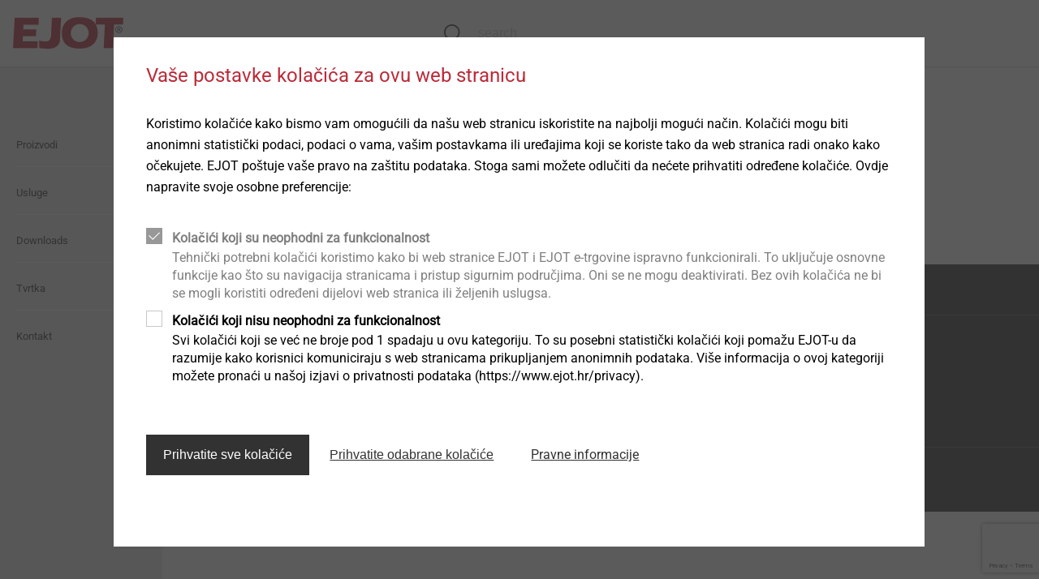

--- FILE ---
content_type: text/html;charset=UTF-8
request_url: https://www.ejot.hr/korrosion-ratgeber/beurteilung-umgebung
body_size: 4163
content:
<!DOCTYPE html>
<html lang="hr">
<head>
  <meta charset="utf-8"/>
  <title>
    Beurteilung Umgebung | EJOT Croatia</title>
  <meta http-equiv="X-UA-Compatible" content="IE=edge"/>
  <meta name="viewport" content="width=device-width, initial-scale=1, user-scalable=no"/>
  <meta name="format-detection" content="telephone=no"/>

  <script type="text/javascript" src="https://www.google.com/recaptcha/api.js?render=6LfarZ4UAAAAAATJZp4Niz1ugDca9CMf_UUvNuav"></script>
  <div id="gtmPlaceholder" data-update-url="/fragments/analytics/googleTagManager"></div>

<script type="text/javascript"
                src="/_ui/responsive/common/js/acc.googleTagManager-noop.js"></script>
    <link rel="stylesheet" type="text/css" media="all" href="/wro/all_responsive.css?v=15"/>
    <link rel="stylesheet" type="text/css" media="all" href="/wro/ejotresp_responsive.css?v=15"/>
    <link rel="stylesheet" type="text/css" media="all" href="/wro/addons_responsive.css?v=15"/>
  <meta name="keywords">
<meta name="description">
<meta name="robots" content="noindex,nofollow">
<link rel="shortcut icon" type="image/x-icon" media="all" href="/_ui/responsive/common/favicon.ico"/>
  </head>

<body class="page-cmsitem-00018001 pageType-ContentPage template-pages-layout-generalResponsivePage pageLabel-korrosion-ratgeber-beurteilung-umgebung smartedit-page-uid-cmsitem_00018001 smartedit-page-uuid-eyJpdGVtSWQiOiJjbXNpdGVtXzAwMDE4MDAxIiwiY2F0YWxvZ0lkIjoiZ2xvYmFsLWNvbnRlbnQiLCJjYXRhbG9nVmVyc2lvbiI6Ik9ubGluZSJ9 smartedit-catalog-version-uuid-global-content/Online GeneralResponsiveTemplate language-hr" data-locale="hr">
<div id="gtmPlaceholderBody" data-update-url="/fragments/analytics/googleTagManagerBody"></div>

<header class="slot-site-header" id="site-header" data-cookie-preference-url="/cookiepreference_modal" data-ignore="false">

  <div class="header-wrapper">
    <div class="component-banner">
  <a href="/"><img title=""
                                   alt="EJOT" src="/medias/sys_master/images/images/hf4/h49/8991391973406/logo.png"></a>
    </div>








  

<div data-hj-whitelist>
  
</div>

  
    
    
  
  



  
  
    
  




<div class="site-search component-search header-search" data-test-id="searchBarHeader">

  <div class="search-contents">
    <div class="ui-front">


      
        
          <form id="search_form_SearchBox" name="search_form_SearchBox"
                method="get" action="/search">
            <div class="input-group">
							<span class="input-group-btn"> <svg
                class="js_search_button" role="button"
                xmlns="http://www.w3.org/2000/svg">
                                <use
                                  xmlns:xlink="http://www.w3.org/1999/xlink"
                                  xlink:href="/icons.svg#icon-search"></use>
                            </svg>
							</span> <input data-hj-whitelist type="search" id="js-site-search-input"
                             class="form-control js-site-search-input ui-autocomplete-input"
                             autofocus name="text" value="" maxlength="100"
                             placeholder="search" autofocus
                             id="js-site-search-input"
                             data-options='{"autocompleteUrl" : "/search/autocomplete/SearchBoxComponent?componentuid=SearchBoxComponent","minCharactersBeforeRequest" : "3","waitTimeBeforeRequest" : "500","displayProductImages" : true}'>

              <svg class="close-button" role="button"
                   xmlns="http://www.w3.org/2000/svg">
                <use
                  xmlns:xlink="http://www.w3.org/1999/xlink"
                  xlink:href="/icons.svg#icon-close"></use>
              </svg>

            </div>
          </form>
        
        
      
    </div>
  </div>
</div>
<div class="is-content-right">
      </div>
  </div>
</header><div>

      <div class="columns is-gapless page-height">
        <div class="column navigation">
            <nav class="component-site-navigation"
     data-navigation-open-label="Open Navigation"
     data-navigation-close-label="Close Navigation">
    <input id="hamburger" type="checkbox" class="hamburger-input"/>

    <div class="hamburger-visual">
        <label for="hamburger" class="hamburger" role="button">
            <div class="hamburger-visual-hamburger">
                <div class="hamburger-visual-bar"></div>
                <div class="hamburger-visual-bar"></div>
                <div class="hamburger-visual-bar"></div>
            </div>
            <span class="hamburger-label">Menu</span>
        </label>
    </div>
    <div class="hamburger-contents">
        <div id="site-navigation" class="site-navigation" data-current-level="1">
            <div class="site-navigation-column" data-navigation-level="1">
                <div class="site-navigation-head site-navigation-head--top"
                     data-test-id="navigation-column-head"></div>
                <div class="site-navigation-main site-navigation-main--top"
                     data-test-id="navigation-column-main">
                    <div class="site-navigation-main__list">
                        <ol>
                            <li class="has-children">
    <a title="Proizvodi">
      <span>Proizvodi</span>
</a>
    <div class="site-navigation-column" data-navigation-level="2">
      <div class="site-navigation-main" data-test-id="navigation-column-main">
        <div class="site-navigation-head" data-test-id="navigation-column-head">
          <a class="go-back">
            <svg role="img" xmlns="http://www.w3.org/2000/svg">
              <use xmlns:xlink="http://www.w3.org/1999/xlink" xlink:href="/icons.svg#icon-arrow-to-left"></use>
            </svg>
          </a>
          <a class="toggle-navigation">
            <span class="is-opened">Close Navigation</span>
            <span class="is-closed">Open Navigation</span>
          </a>
        </div>
        <div class="site-navigation-main__list">
          <ol>
            <li class="has-children">
    <a title="Građevinski proizvodi">
      <span>Građevinski proizvodi</span>
</a>
    <div class="site-navigation-column" data-navigation-level="3">
      <div class="site-navigation-main" data-test-id="navigation-column-main">
        <div class="site-navigation-head" data-test-id="navigation-column-head">
          <a class="go-back">
            <svg role="img" xmlns="http://www.w3.org/2000/svg">
              <use xmlns:xlink="http://www.w3.org/1999/xlink" xlink:href="/icons.svg#icon-arrow-to-left"></use>
            </svg>
          </a>
          <a class="toggle-navigation">
            <span class="is-opened">Close Navigation</span>
            <span class="is-closed">Open Navigation</span>
          </a>
        </div>
        <div class="site-navigation-main__list">
          <ol>
            <li>
    <a href="/construction/application/flat-roofing" class=""  title="Ravni krovovi " >
  <span>Ravni krovovi </span>
</a>
</li>
<li>
    <a href="/construction/application/industrial-lightweight-construction" class=""  title="Lagane industrijske konstrukcije " >
  <span>Lagane industrijske konstrukcije </span>
</a>
</li>
<li>
    <a href="/construction/application/solar" class=""  title="Solarni sustavi " >
  <span>Solarni sustavi </span>
</a>
</li>
<li>
    <a href="/construction/application/anchoring" class=""  title="Tehnologija metalnog i kemijskog sidrenja " >
  <span>Tehnologija metalnog i kemijskog sidrenja </span>
</a>
</li>
<li>
    <a href="/construction/application/rainscreen-facades" class=""  title="Fasade sa stražnjom ventilacijom " >
  <span>Fasade sa stražnjom ventilacijom </span>
</a>
</li>
<li>
    <a href="/construction/application/timber-construction" class=""  title="Drvene konstrukcije " >
  <span>Drvene konstrukcije </span>
</a>
</li>
<li>
    <a href="/construction/application/window-and-glass-facade-technology" class=""  title="Tehnologija industrijskih prozora i staklenih fasada " >
  <span>Tehnologija industrijskih prozora i staklenih fasada </span>
</a>
</li>
<li>
    <a href="/construction/application/interior-work" class=""  title="Radovi u interijeru " >
  <span>Radovi u interijeru </span>
</a>
</li>
<li>
    <a href="/construction/application/etics-fasteners" class=""  title="ETICS" >
  <span>ETICS</span>
</a>
</li>
</ol>
        </div>
      </div>
    </div>
  </li>
<li class="has-children">
    <a title="Industrijski proizvodi">
      <span>Industrijski proizvodi</span>
</a>
    <div class="site-navigation-column" data-navigation-level="3">
      <div class="site-navigation-main" data-test-id="navigation-column-main">
        <div class="site-navigation-head" data-test-id="navigation-column-head">
          <a class="go-back">
            <svg role="img" xmlns="http://www.w3.org/2000/svg">
              <use xmlns:xlink="http://www.w3.org/1999/xlink" xlink:href="/icons.svg#icon-arrow-to-left"></use>
            </svg>
          </a>
          <a class="toggle-navigation">
            <span class="is-opened">Close Navigation</span>
            <span class="is-closed">Open Navigation</span>
          </a>
        </div>
        <div class="site-navigation-main__list">
          <ol>
            <li>
    <a href="/Direct-fastening-into-plastic-material/c/Ind_P_DFplastic" class=""  title="Direct fastening into plastic material" >
  <span>Direct fastening into plastic material</span>
</a>
</li>
<li>
    <a href="/Direct-fastening-into-metal/c/Ind_P_DFmetal" class=""  title="Direct fastening into metal" >
  <span>Direct fastening into metal</span>
</a>
</li>
<li>
    <a href="/Fastening-solutions-for-lightweight-and-composite-design/c/Ind_P_DFlightweight" class=""  title="Fastening solutions for lightweight and composite design" >
  <span>Fastening solutions for lightweight and composite design</span>
</a>
</li>
<li>
    <a href="/Precision-cold-formed-parts/c/Ind_P_Coldform" class=""  title="Precision cold-formed parts" >
  <span>Precision cold-formed parts</span>
</a>
</li>
<li>
    <a href="/Fastening-solutions-for-thin-walled-components/c/Ind_P_Thinwalled" class=""  title="Fastening solutions for thin-walled components" >
  <span>Fastening solutions for thin-walled components</span>
</a>
</li>
<li>
    <a href="/Fastening-solutions-for-honeycomb-and-foam-structures/c/Ind_P_Foam" class=""  title="Fastening solutions for honeycomb and foam structures" >
  <span>Fastening solutions for honeycomb and foam structures</span>
</a>
</li>
<li>
    <a href="/Hybrid-parts-and-insert-molding/c/Ind_P_Hybrid_IM" class=""  title="Hybrid parts & insert molding" >
  <span>Hybrid parts &amp; insert molding</span>
</a>
</li>
<li>
    <a href="/Headlamp-adjustment-systems/c/Ind_P_Hla" class=""  title="Headlamp adjustment systems" >
  <span>Headlamp adjustment systems</span>
</a>
</li>
<li>
    <a href="/Automated-assembly-and-technical-cleanliness/c/Ind_P_EJO_C_M" class=""  title="Automated assembly and technical cleanliness" >
  <span>Automated assembly and technical cleanliness</span>
</a>
</li>
<li>
    <a href="/Technical-details-and-coatings/c/Ind_P_TecDetails" class=""  title="Technical details & coatings" >
  <span>Technical details &amp; coatings</span>
</a>
</li>
<li>
    <a href="/Micro-screws/c/Ind_P_MicroS" class=""  title="Micro screws" >
  <span>Micro screws</span>
</a>
</li>
<li>
    <a href="/Structural-plastic-parts/c/Ind_P_structuralP" class=""  title="Structural components made of plastics" >
  <span>Structural components made of plastics</span>
</a>
</li>
</ol>
        </div>
      </div>
    </div>
  </li>
</ol>
        </div>
      </div>
    </div>
  </li>
<li>
      <a href="/serviceHR" class=""  title="Usluge" >
  <span>Usluge</span>
</a>
</li>
  <li>
      <a href="/downloads-construction" class=""  title="Downloads" >
  <span>Downloads</span>
</a>
</li>
  <li class="has-children">
    <a title="Tvrtka">
      <span>Tvrtka</span>
</a>
    <div class="site-navigation-column" data-navigation-level="2">
      <div class="site-navigation-main" data-test-id="navigation-column-main">
        <div class="site-navigation-head" data-test-id="navigation-column-head">
          <a class="go-back">
            <svg role="img" xmlns="http://www.w3.org/2000/svg">
              <use xmlns:xlink="http://www.w3.org/1999/xlink" xlink:href="/icons.svg#icon-arrow-to-left"></use>
            </svg>
          </a>
          <a class="toggle-navigation">
            <span class="is-opened">Close Navigation</span>
            <span class="is-closed">Open Navigation</span>
          </a>
        </div>
        <div class="site-navigation-main__list">
          <ol>
            <li>
    <a href="/presentationHR" class=""  title="EJOT spojna tehnika" >
  <span>EJOT spojna tehnika</span>
</a>
</li>
<li>
    <a href="/presentation" class=""  title="Presentation" >
  <span>Presentation</span>
</a>
</li>
<li>
    <a href="/history" class=""  title="History" >
  <span>History</span>
</a>
</li>
<li>
    <a href="/vision" class=""  title="Vision" >
  <span>Vision</span>
</a>
</li>
<li>
    <a href="/compliance" class=""  title="Compliance" >
  <span>Compliance</span>
</a>
</li>
<li>
    <a href="/whistleblower" class=""  title="Whistleblower" >
  <span>Whistleblower</span>
</a>
</li>
<li>
    <a href="/quality" class=""  title="Quality" >
  <span>Quality</span>
</a>
</li>
<li>
    <a href="/Sustainability" class=""  title="Sustainability" >
  <span>Sustainability</span>
</a>
</li>
</ol>
        </div>
      </div>
    </div>
  </li>
<li>
      <a href="/kontaktHR" class=""  title="Kontakt" >
  <span>Kontakt</span>
</a>
</li>
  </ol>
                    </div>
                </div>
            </div>
        </div>
    </div>
</nav>
</div>
        <main class="column">
<div class="wrapper has-max-width">
    







   














   
</div>
<footer>

  <div class="slot-site-footer">
      <div class="wrapper">
        <div class="columns is-gapless is-mobile is-vcentered">
          <div class="component-back-to-top column is-9-desktop is-9-tablet" data-test-id="backToTop">
            <p>
              <a href="#">
                <svg role="img" xmlns="http://www.w3.org/2000/svg">
                  <use xmlns:xlink="http://www.w3.org/1999/xlink" xlink:href="/icons.svg#icon-arrow-to-top"></use>
                </svg>
                Top of the page</a>
            </p>
          </div>
          </div>
      </div>
    </div>
  <div class="slot-site-footer ejot-social">
      <div class="wrapper">
        <div class="yCmsContentSlot columns is-gapless">
<div class="component-footer-title-paragraph column is-9" data-test-id="footerTitleParagraph">
  <div class="columns is-gapless">
    <div class="column is-4">
        <h3>EJOT spojna tehnika d.o.o.</h3>
      </div>
    <div class="column is-8">
        <div class="columns is-mobile">
          <div class="column">
              <p><div><p class="MsoNormal">Franje Lučića 23/3<span lang="HR"><o:p></o:p></span></p>HR-10090 Zagreb</div><div></div><div>Tel.: +385 1 3498 612&nbsp;</div><div>Fax: +385 1 3498 963</div><div>E-Mail: infoHR@ejot.com</div></p>
            </div>
          </div>
      </div>
    </div>
</div>
<div class="component-footer-link-list column" data-test-id="footerLinkList">
  <ul class="list-unstyled list-no-indent">
    <li>

        <a href="https://www.linkedin.com/company/ejot" title="LinkedIn" target="_blank" rel="noopener noreferrer">LinkedIn</a></li>
    <li>

        <a href="https://www.xing.com/companies/ejotholdinggmbh%26co.kg" title="Xing" target="_blank" rel="noopener noreferrer">Xing</a></li>
    <li>

        <a href="https://www.youtube.com/channel/UCcwTkG9O50m-z_yc9y6o37g" title="YouTube" target="_blank" rel="noopener noreferrer">YouTube</a></li>
    <li>

        <a href="https://www.facebook.com/EJOT.Group" title="Facebook" target="_blank" rel="noopener noreferrer">Facebook</a></li>
    </ul>
</div>
</div></div>
    </div>
  <div class="slot-site-footer">
    <div class="wrapper">
      <div class="columns footer-last-item is-gapless">
        <div class="column is-3 copyright-container" data-test-id="footerCopyright">
          <p>Copyright &copy  2026 EJOT</p>
        </div>

        <div class="component-footer-link-list column" data-test-id="footerLinkList">
  <ul class="list-unstyled list-no-indent">
    <li>

        <a href="/imprint" title="Impressum">Impressum</a></li>
    <li>

        <a href="/privacy" title="Zaštita podataka">Zaštita podataka</a></li>
    <li>

        <a href="/terms-conditions" title="Opći uvjeti poslovanja">Opći uvjeti poslovanja</a></li>
    </ul>
</div>
<div class="column is-3 footer-print" data-test-id="footerPrint">
          <p><a href="javascript:window.print();">Print the page</a></p>
        </div>
      </div>
    </div>
  </div>

</footer>
</main>
      </div>
    </div>
  <script type="text/javascript">
  /*<![CDATA[*/
  
  var ACC = {config: {}};
  ACC.config.preview = false;
  ACC.config.contextPath = "";
  ACC.config.encodedContextPath = "";
  ACC.config.commonResourcePath = "/_ui/responsive/common";
  ACC.config.themeResourcePath = "/_ui/responsive/theme-ejotresp";
  ACC.config.siteResourcePath = "/_ui/responsive/site-ejot-hr";
  ACC.config.rootPath = "/_ui/responsive";
  ACC.config.CSRFToken = "cd150e74-97d8-48ff-af24-f22f8d07b0b1";
  ACC.pwdStrengthVeryWeak = 'password.strength.veryweak';
  ACC.pwdStrengthWeak = 'password.strength.weak';
  ACC.pwdStrengthMedium = 'password.strength.medium';
  ACC.pwdStrengthStrong = 'password.strength.strong';
  ACC.pwdStrengthVeryStrong = 'password.strength.verystrong';
  ACC.pwdStrengthUnsafePwd = 'password.strength.unsafepwd';
  ACC.pwdStrengthTooShortPwd = 'password.strength.tooshortpwd';
  ACC.pwdStrengthMinCharText = 'password.strength.minchartext';
  ACC.accessibilityLoading = 'aria.pickupinstore.loading';
  ACC.accessibilityStoresLoaded = 'aria.pickupinstore.storesloaded';
  ACC.config.googleApiKey = "";
  ACC.config.googleApiVersion = "";

  
  ACC.autocompleteUrl = '/search/autocompleteSecure';

  
  ACC.config.loginUrl = '/login';

  
  ACC.config.authenticationStatusUrl = '/authentication/status';

  
  /*]]>*/
</script>
<script type="text/javascript">
  /*<![CDATA[*/
  ACC.addons = {};	//JS holder for addons properties

  
  ACC.addons.ejotstorefrontaddon = [];
  
  ACC.addons.smarteditaddon = [];
  
  /*]]>*/
</script>
<script type="text/javascript" src="/wro/all_responsive.js?v=15"></script>
    <script type="text/javascript" src="/wro/addons_responsive.js?v=15"></script>
  </body>
</html>


--- FILE ---
content_type: text/html;charset=UTF-8
request_url: https://www.ejot.hr/cookiepreference_modal
body_size: 1285
content:
<!DOCTYPE html>
<html lang="hr">
<head>
    <meta charset="utf-8"/>

    <link rel="stylesheet" type="text/css" media="all" href="/wro/all_responsive.css?v=15"/>
    <link rel="stylesheet" type="text/css" media="all" href="/wro/ejotresp_responsive.css?v=15"/>
    <link rel="stylesheet" type="text/css" media="all" href="/wro/addons_responsive.css?v=15"/>
  </head>

<body class="page-cookiepreferencemodal pageType-ContentPage template-pages-layout-generalHeadlessModal pageLabel-cookiepreference-modal smartedit-page-uid-cookiepreferencemodal smartedit-page-uuid-eyJpdGVtSWQiOiJjb29raWVwcmVmZXJlbmNlbW9kYWwiLCJjYXRhbG9nSWQiOiJnbG9iYWwtY29udGVudCIsImNhdGFsb2dWZXJzaW9uIjoiT25saW5lIn0= smartedit-catalog-version-uuid-global-content/Online  language-hr"
      data-locale="hr">


<div>
    <div class="columns is-gapless page-height">
        <main class="column">
            


<div class="columns">

  <div class="column is-12 slot-content-11">
    
      <div class="cookie-popup columns is-gapless page-height">
    <main class="column">
        <div class="columns">
            <div class="column is-12 slot-content-51">
                <div class="component component-container">
                    <h2 class="is-red">Vaše postavke kolačića za ovu web stranicu</h2>
                    <p>
                        Koristimo kolačiće kako bismo vam omogućili da našu web stranicu iskoristite na najbolji mogući način. Kolačići mogu biti anonimni statistički podaci, podaci o vama, vašim postavkama ili uređajima koji se koriste tako da web stranica radi onako kako očekujete. EJOT poštuje vaše pravo na zaštitu podataka. Stoga sami možete odlučiti da nećete prihvatiti određene kolačiće. Ovdje napravite svoje osobne preferencije:</p>
                    <form id="cookieLayer">

                        <div class="-CookieEssentialButtonAction" data-index="1" class="form-row">
    <div class="form-checkbox is-readonly">
    <label for="essentialCookie">
        <input id="essentialCookie" type="checkbox" checked="checked" disabled>
        <span>
          <h3>Kolačići koji su neophodni za funkcionalnost</h2>
          <p>
              Tehnički potrebni kolačići koristimo kako bi web stranice EJOT i EJOT e-trgovine ispravno funkcionirali. To uključuje osnovne funkcije kao što su navigacija stranicama i pristup sigurnim područjima. Oni se ne mogu deaktivirati. Bez ovih kolačića ne bi se mogli koristiti određeni dijelovi web stranica ili željenih uslugsa.</p>
        </span>
    </label>
</div></div>
  <div class="-CookieAnalyticsButtonAction" data-index="2" class="form-row">
    <div class="form-checkbox">
    <label for="notEssentialCookie">
        <input id="notEssentialCookie" type="checkbox">
        <span>
          <h3>Kolačići koji nisu neophodni za funkcionalnost</h2>
          <p>
              Svi kolačići koji se već ne broje pod 1 spadaju u ovu kategoriju. To su posebni statistički kolačići koji pomažu EJOT-u da razumije kako korisnici komuniciraju s web stranicama prikupljanjem anonimnih podataka. Više informacija o ovoj kategoriji možete pronaći u našoj izjavi o privatnosti podataka (https://www.ejot.hr/privacy).</p>
        </span>
    </label>
</div></div>
  <div class="form-row">
                        </div>
                        <div class="form-row">
                        </div>
                        <div class="form-actions">
                            <button class="button cookie-button is-primary save-all-cookie-layer">
                                Prihvatite sve kolačiće</button>
                            <button class="button cookie-button is-secondary save-cookie-layer">
                                Prihvatite odabrane kolačiće</button>
                            <a type="button"
                               class="button cookie-button is-secondary"
                               href="/privacy">
                                Pravne informacije</a>
                        </div>
                    </form>
                </div>
            </div>
        </div>
    </main>
</div>
<!DOCTYPE html>
<html lang="hr">
<head>
    <meta charset="utf-8"/>

    <link rel="stylesheet" type="text/css" media="all" href="/wro/all_responsive.css?v=15"/>
    <link rel="stylesheet" type="text/css" media="all" href="/wro/ejotresp_responsive.css?v=15"/>
    <link rel="stylesheet" type="text/css" media="all" href="/wro/addons_responsive.css?v=15"/>
  </head>

<body class="page-cookiepreferencemodal pageType-ContentPage template-pages-layout-generalHeadlessModal pageLabel-cookiepreference-modal smartedit-page-uid-cookiepreferencemodal smartedit-page-uuid-eyJpdGVtSWQiOiJjb29raWVwcmVmZXJlbmNlbW9kYWwiLCJjYXRhbG9nSWQiOiJnbG9iYWwtY29udGVudCIsImNhdGFsb2dWZXJzaW9uIjoiT25saW5lIn0= smartedit-catalog-version-uuid-global-content/Online  language-hr"
      data-locale="hr">


<div>
    <div class="columns is-gapless page-height">
        <main class="column">
            </main>
    </div>
</div>

<script type="text/javascript">
                 iniCookieLayer()
             </script></body>
</html>

    
  </div>
</div>




   














   
</main>
    </div>
</div>

</body>
</html>


--- FILE ---
content_type: text/html; charset=utf-8
request_url: https://www.google.com/recaptcha/api2/anchor?ar=1&k=6LfarZ4UAAAAAATJZp4Niz1ugDca9CMf_UUvNuav&co=aHR0cHM6Ly93d3cuZWpvdC5ocjo0NDM.&hl=en&v=PoyoqOPhxBO7pBk68S4YbpHZ&size=invisible&anchor-ms=20000&execute-ms=30000&cb=iwf3qjrqua2c
body_size: 48819
content:
<!DOCTYPE HTML><html dir="ltr" lang="en"><head><meta http-equiv="Content-Type" content="text/html; charset=UTF-8">
<meta http-equiv="X-UA-Compatible" content="IE=edge">
<title>reCAPTCHA</title>
<style type="text/css">
/* cyrillic-ext */
@font-face {
  font-family: 'Roboto';
  font-style: normal;
  font-weight: 400;
  font-stretch: 100%;
  src: url(//fonts.gstatic.com/s/roboto/v48/KFO7CnqEu92Fr1ME7kSn66aGLdTylUAMa3GUBHMdazTgWw.woff2) format('woff2');
  unicode-range: U+0460-052F, U+1C80-1C8A, U+20B4, U+2DE0-2DFF, U+A640-A69F, U+FE2E-FE2F;
}
/* cyrillic */
@font-face {
  font-family: 'Roboto';
  font-style: normal;
  font-weight: 400;
  font-stretch: 100%;
  src: url(//fonts.gstatic.com/s/roboto/v48/KFO7CnqEu92Fr1ME7kSn66aGLdTylUAMa3iUBHMdazTgWw.woff2) format('woff2');
  unicode-range: U+0301, U+0400-045F, U+0490-0491, U+04B0-04B1, U+2116;
}
/* greek-ext */
@font-face {
  font-family: 'Roboto';
  font-style: normal;
  font-weight: 400;
  font-stretch: 100%;
  src: url(//fonts.gstatic.com/s/roboto/v48/KFO7CnqEu92Fr1ME7kSn66aGLdTylUAMa3CUBHMdazTgWw.woff2) format('woff2');
  unicode-range: U+1F00-1FFF;
}
/* greek */
@font-face {
  font-family: 'Roboto';
  font-style: normal;
  font-weight: 400;
  font-stretch: 100%;
  src: url(//fonts.gstatic.com/s/roboto/v48/KFO7CnqEu92Fr1ME7kSn66aGLdTylUAMa3-UBHMdazTgWw.woff2) format('woff2');
  unicode-range: U+0370-0377, U+037A-037F, U+0384-038A, U+038C, U+038E-03A1, U+03A3-03FF;
}
/* math */
@font-face {
  font-family: 'Roboto';
  font-style: normal;
  font-weight: 400;
  font-stretch: 100%;
  src: url(//fonts.gstatic.com/s/roboto/v48/KFO7CnqEu92Fr1ME7kSn66aGLdTylUAMawCUBHMdazTgWw.woff2) format('woff2');
  unicode-range: U+0302-0303, U+0305, U+0307-0308, U+0310, U+0312, U+0315, U+031A, U+0326-0327, U+032C, U+032F-0330, U+0332-0333, U+0338, U+033A, U+0346, U+034D, U+0391-03A1, U+03A3-03A9, U+03B1-03C9, U+03D1, U+03D5-03D6, U+03F0-03F1, U+03F4-03F5, U+2016-2017, U+2034-2038, U+203C, U+2040, U+2043, U+2047, U+2050, U+2057, U+205F, U+2070-2071, U+2074-208E, U+2090-209C, U+20D0-20DC, U+20E1, U+20E5-20EF, U+2100-2112, U+2114-2115, U+2117-2121, U+2123-214F, U+2190, U+2192, U+2194-21AE, U+21B0-21E5, U+21F1-21F2, U+21F4-2211, U+2213-2214, U+2216-22FF, U+2308-230B, U+2310, U+2319, U+231C-2321, U+2336-237A, U+237C, U+2395, U+239B-23B7, U+23D0, U+23DC-23E1, U+2474-2475, U+25AF, U+25B3, U+25B7, U+25BD, U+25C1, U+25CA, U+25CC, U+25FB, U+266D-266F, U+27C0-27FF, U+2900-2AFF, U+2B0E-2B11, U+2B30-2B4C, U+2BFE, U+3030, U+FF5B, U+FF5D, U+1D400-1D7FF, U+1EE00-1EEFF;
}
/* symbols */
@font-face {
  font-family: 'Roboto';
  font-style: normal;
  font-weight: 400;
  font-stretch: 100%;
  src: url(//fonts.gstatic.com/s/roboto/v48/KFO7CnqEu92Fr1ME7kSn66aGLdTylUAMaxKUBHMdazTgWw.woff2) format('woff2');
  unicode-range: U+0001-000C, U+000E-001F, U+007F-009F, U+20DD-20E0, U+20E2-20E4, U+2150-218F, U+2190, U+2192, U+2194-2199, U+21AF, U+21E6-21F0, U+21F3, U+2218-2219, U+2299, U+22C4-22C6, U+2300-243F, U+2440-244A, U+2460-24FF, U+25A0-27BF, U+2800-28FF, U+2921-2922, U+2981, U+29BF, U+29EB, U+2B00-2BFF, U+4DC0-4DFF, U+FFF9-FFFB, U+10140-1018E, U+10190-1019C, U+101A0, U+101D0-101FD, U+102E0-102FB, U+10E60-10E7E, U+1D2C0-1D2D3, U+1D2E0-1D37F, U+1F000-1F0FF, U+1F100-1F1AD, U+1F1E6-1F1FF, U+1F30D-1F30F, U+1F315, U+1F31C, U+1F31E, U+1F320-1F32C, U+1F336, U+1F378, U+1F37D, U+1F382, U+1F393-1F39F, U+1F3A7-1F3A8, U+1F3AC-1F3AF, U+1F3C2, U+1F3C4-1F3C6, U+1F3CA-1F3CE, U+1F3D4-1F3E0, U+1F3ED, U+1F3F1-1F3F3, U+1F3F5-1F3F7, U+1F408, U+1F415, U+1F41F, U+1F426, U+1F43F, U+1F441-1F442, U+1F444, U+1F446-1F449, U+1F44C-1F44E, U+1F453, U+1F46A, U+1F47D, U+1F4A3, U+1F4B0, U+1F4B3, U+1F4B9, U+1F4BB, U+1F4BF, U+1F4C8-1F4CB, U+1F4D6, U+1F4DA, U+1F4DF, U+1F4E3-1F4E6, U+1F4EA-1F4ED, U+1F4F7, U+1F4F9-1F4FB, U+1F4FD-1F4FE, U+1F503, U+1F507-1F50B, U+1F50D, U+1F512-1F513, U+1F53E-1F54A, U+1F54F-1F5FA, U+1F610, U+1F650-1F67F, U+1F687, U+1F68D, U+1F691, U+1F694, U+1F698, U+1F6AD, U+1F6B2, U+1F6B9-1F6BA, U+1F6BC, U+1F6C6-1F6CF, U+1F6D3-1F6D7, U+1F6E0-1F6EA, U+1F6F0-1F6F3, U+1F6F7-1F6FC, U+1F700-1F7FF, U+1F800-1F80B, U+1F810-1F847, U+1F850-1F859, U+1F860-1F887, U+1F890-1F8AD, U+1F8B0-1F8BB, U+1F8C0-1F8C1, U+1F900-1F90B, U+1F93B, U+1F946, U+1F984, U+1F996, U+1F9E9, U+1FA00-1FA6F, U+1FA70-1FA7C, U+1FA80-1FA89, U+1FA8F-1FAC6, U+1FACE-1FADC, U+1FADF-1FAE9, U+1FAF0-1FAF8, U+1FB00-1FBFF;
}
/* vietnamese */
@font-face {
  font-family: 'Roboto';
  font-style: normal;
  font-weight: 400;
  font-stretch: 100%;
  src: url(//fonts.gstatic.com/s/roboto/v48/KFO7CnqEu92Fr1ME7kSn66aGLdTylUAMa3OUBHMdazTgWw.woff2) format('woff2');
  unicode-range: U+0102-0103, U+0110-0111, U+0128-0129, U+0168-0169, U+01A0-01A1, U+01AF-01B0, U+0300-0301, U+0303-0304, U+0308-0309, U+0323, U+0329, U+1EA0-1EF9, U+20AB;
}
/* latin-ext */
@font-face {
  font-family: 'Roboto';
  font-style: normal;
  font-weight: 400;
  font-stretch: 100%;
  src: url(//fonts.gstatic.com/s/roboto/v48/KFO7CnqEu92Fr1ME7kSn66aGLdTylUAMa3KUBHMdazTgWw.woff2) format('woff2');
  unicode-range: U+0100-02BA, U+02BD-02C5, U+02C7-02CC, U+02CE-02D7, U+02DD-02FF, U+0304, U+0308, U+0329, U+1D00-1DBF, U+1E00-1E9F, U+1EF2-1EFF, U+2020, U+20A0-20AB, U+20AD-20C0, U+2113, U+2C60-2C7F, U+A720-A7FF;
}
/* latin */
@font-face {
  font-family: 'Roboto';
  font-style: normal;
  font-weight: 400;
  font-stretch: 100%;
  src: url(//fonts.gstatic.com/s/roboto/v48/KFO7CnqEu92Fr1ME7kSn66aGLdTylUAMa3yUBHMdazQ.woff2) format('woff2');
  unicode-range: U+0000-00FF, U+0131, U+0152-0153, U+02BB-02BC, U+02C6, U+02DA, U+02DC, U+0304, U+0308, U+0329, U+2000-206F, U+20AC, U+2122, U+2191, U+2193, U+2212, U+2215, U+FEFF, U+FFFD;
}
/* cyrillic-ext */
@font-face {
  font-family: 'Roboto';
  font-style: normal;
  font-weight: 500;
  font-stretch: 100%;
  src: url(//fonts.gstatic.com/s/roboto/v48/KFO7CnqEu92Fr1ME7kSn66aGLdTylUAMa3GUBHMdazTgWw.woff2) format('woff2');
  unicode-range: U+0460-052F, U+1C80-1C8A, U+20B4, U+2DE0-2DFF, U+A640-A69F, U+FE2E-FE2F;
}
/* cyrillic */
@font-face {
  font-family: 'Roboto';
  font-style: normal;
  font-weight: 500;
  font-stretch: 100%;
  src: url(//fonts.gstatic.com/s/roboto/v48/KFO7CnqEu92Fr1ME7kSn66aGLdTylUAMa3iUBHMdazTgWw.woff2) format('woff2');
  unicode-range: U+0301, U+0400-045F, U+0490-0491, U+04B0-04B1, U+2116;
}
/* greek-ext */
@font-face {
  font-family: 'Roboto';
  font-style: normal;
  font-weight: 500;
  font-stretch: 100%;
  src: url(//fonts.gstatic.com/s/roboto/v48/KFO7CnqEu92Fr1ME7kSn66aGLdTylUAMa3CUBHMdazTgWw.woff2) format('woff2');
  unicode-range: U+1F00-1FFF;
}
/* greek */
@font-face {
  font-family: 'Roboto';
  font-style: normal;
  font-weight: 500;
  font-stretch: 100%;
  src: url(//fonts.gstatic.com/s/roboto/v48/KFO7CnqEu92Fr1ME7kSn66aGLdTylUAMa3-UBHMdazTgWw.woff2) format('woff2');
  unicode-range: U+0370-0377, U+037A-037F, U+0384-038A, U+038C, U+038E-03A1, U+03A3-03FF;
}
/* math */
@font-face {
  font-family: 'Roboto';
  font-style: normal;
  font-weight: 500;
  font-stretch: 100%;
  src: url(//fonts.gstatic.com/s/roboto/v48/KFO7CnqEu92Fr1ME7kSn66aGLdTylUAMawCUBHMdazTgWw.woff2) format('woff2');
  unicode-range: U+0302-0303, U+0305, U+0307-0308, U+0310, U+0312, U+0315, U+031A, U+0326-0327, U+032C, U+032F-0330, U+0332-0333, U+0338, U+033A, U+0346, U+034D, U+0391-03A1, U+03A3-03A9, U+03B1-03C9, U+03D1, U+03D5-03D6, U+03F0-03F1, U+03F4-03F5, U+2016-2017, U+2034-2038, U+203C, U+2040, U+2043, U+2047, U+2050, U+2057, U+205F, U+2070-2071, U+2074-208E, U+2090-209C, U+20D0-20DC, U+20E1, U+20E5-20EF, U+2100-2112, U+2114-2115, U+2117-2121, U+2123-214F, U+2190, U+2192, U+2194-21AE, U+21B0-21E5, U+21F1-21F2, U+21F4-2211, U+2213-2214, U+2216-22FF, U+2308-230B, U+2310, U+2319, U+231C-2321, U+2336-237A, U+237C, U+2395, U+239B-23B7, U+23D0, U+23DC-23E1, U+2474-2475, U+25AF, U+25B3, U+25B7, U+25BD, U+25C1, U+25CA, U+25CC, U+25FB, U+266D-266F, U+27C0-27FF, U+2900-2AFF, U+2B0E-2B11, U+2B30-2B4C, U+2BFE, U+3030, U+FF5B, U+FF5D, U+1D400-1D7FF, U+1EE00-1EEFF;
}
/* symbols */
@font-face {
  font-family: 'Roboto';
  font-style: normal;
  font-weight: 500;
  font-stretch: 100%;
  src: url(//fonts.gstatic.com/s/roboto/v48/KFO7CnqEu92Fr1ME7kSn66aGLdTylUAMaxKUBHMdazTgWw.woff2) format('woff2');
  unicode-range: U+0001-000C, U+000E-001F, U+007F-009F, U+20DD-20E0, U+20E2-20E4, U+2150-218F, U+2190, U+2192, U+2194-2199, U+21AF, U+21E6-21F0, U+21F3, U+2218-2219, U+2299, U+22C4-22C6, U+2300-243F, U+2440-244A, U+2460-24FF, U+25A0-27BF, U+2800-28FF, U+2921-2922, U+2981, U+29BF, U+29EB, U+2B00-2BFF, U+4DC0-4DFF, U+FFF9-FFFB, U+10140-1018E, U+10190-1019C, U+101A0, U+101D0-101FD, U+102E0-102FB, U+10E60-10E7E, U+1D2C0-1D2D3, U+1D2E0-1D37F, U+1F000-1F0FF, U+1F100-1F1AD, U+1F1E6-1F1FF, U+1F30D-1F30F, U+1F315, U+1F31C, U+1F31E, U+1F320-1F32C, U+1F336, U+1F378, U+1F37D, U+1F382, U+1F393-1F39F, U+1F3A7-1F3A8, U+1F3AC-1F3AF, U+1F3C2, U+1F3C4-1F3C6, U+1F3CA-1F3CE, U+1F3D4-1F3E0, U+1F3ED, U+1F3F1-1F3F3, U+1F3F5-1F3F7, U+1F408, U+1F415, U+1F41F, U+1F426, U+1F43F, U+1F441-1F442, U+1F444, U+1F446-1F449, U+1F44C-1F44E, U+1F453, U+1F46A, U+1F47D, U+1F4A3, U+1F4B0, U+1F4B3, U+1F4B9, U+1F4BB, U+1F4BF, U+1F4C8-1F4CB, U+1F4D6, U+1F4DA, U+1F4DF, U+1F4E3-1F4E6, U+1F4EA-1F4ED, U+1F4F7, U+1F4F9-1F4FB, U+1F4FD-1F4FE, U+1F503, U+1F507-1F50B, U+1F50D, U+1F512-1F513, U+1F53E-1F54A, U+1F54F-1F5FA, U+1F610, U+1F650-1F67F, U+1F687, U+1F68D, U+1F691, U+1F694, U+1F698, U+1F6AD, U+1F6B2, U+1F6B9-1F6BA, U+1F6BC, U+1F6C6-1F6CF, U+1F6D3-1F6D7, U+1F6E0-1F6EA, U+1F6F0-1F6F3, U+1F6F7-1F6FC, U+1F700-1F7FF, U+1F800-1F80B, U+1F810-1F847, U+1F850-1F859, U+1F860-1F887, U+1F890-1F8AD, U+1F8B0-1F8BB, U+1F8C0-1F8C1, U+1F900-1F90B, U+1F93B, U+1F946, U+1F984, U+1F996, U+1F9E9, U+1FA00-1FA6F, U+1FA70-1FA7C, U+1FA80-1FA89, U+1FA8F-1FAC6, U+1FACE-1FADC, U+1FADF-1FAE9, U+1FAF0-1FAF8, U+1FB00-1FBFF;
}
/* vietnamese */
@font-face {
  font-family: 'Roboto';
  font-style: normal;
  font-weight: 500;
  font-stretch: 100%;
  src: url(//fonts.gstatic.com/s/roboto/v48/KFO7CnqEu92Fr1ME7kSn66aGLdTylUAMa3OUBHMdazTgWw.woff2) format('woff2');
  unicode-range: U+0102-0103, U+0110-0111, U+0128-0129, U+0168-0169, U+01A0-01A1, U+01AF-01B0, U+0300-0301, U+0303-0304, U+0308-0309, U+0323, U+0329, U+1EA0-1EF9, U+20AB;
}
/* latin-ext */
@font-face {
  font-family: 'Roboto';
  font-style: normal;
  font-weight: 500;
  font-stretch: 100%;
  src: url(//fonts.gstatic.com/s/roboto/v48/KFO7CnqEu92Fr1ME7kSn66aGLdTylUAMa3KUBHMdazTgWw.woff2) format('woff2');
  unicode-range: U+0100-02BA, U+02BD-02C5, U+02C7-02CC, U+02CE-02D7, U+02DD-02FF, U+0304, U+0308, U+0329, U+1D00-1DBF, U+1E00-1E9F, U+1EF2-1EFF, U+2020, U+20A0-20AB, U+20AD-20C0, U+2113, U+2C60-2C7F, U+A720-A7FF;
}
/* latin */
@font-face {
  font-family: 'Roboto';
  font-style: normal;
  font-weight: 500;
  font-stretch: 100%;
  src: url(//fonts.gstatic.com/s/roboto/v48/KFO7CnqEu92Fr1ME7kSn66aGLdTylUAMa3yUBHMdazQ.woff2) format('woff2');
  unicode-range: U+0000-00FF, U+0131, U+0152-0153, U+02BB-02BC, U+02C6, U+02DA, U+02DC, U+0304, U+0308, U+0329, U+2000-206F, U+20AC, U+2122, U+2191, U+2193, U+2212, U+2215, U+FEFF, U+FFFD;
}
/* cyrillic-ext */
@font-face {
  font-family: 'Roboto';
  font-style: normal;
  font-weight: 900;
  font-stretch: 100%;
  src: url(//fonts.gstatic.com/s/roboto/v48/KFO7CnqEu92Fr1ME7kSn66aGLdTylUAMa3GUBHMdazTgWw.woff2) format('woff2');
  unicode-range: U+0460-052F, U+1C80-1C8A, U+20B4, U+2DE0-2DFF, U+A640-A69F, U+FE2E-FE2F;
}
/* cyrillic */
@font-face {
  font-family: 'Roboto';
  font-style: normal;
  font-weight: 900;
  font-stretch: 100%;
  src: url(//fonts.gstatic.com/s/roboto/v48/KFO7CnqEu92Fr1ME7kSn66aGLdTylUAMa3iUBHMdazTgWw.woff2) format('woff2');
  unicode-range: U+0301, U+0400-045F, U+0490-0491, U+04B0-04B1, U+2116;
}
/* greek-ext */
@font-face {
  font-family: 'Roboto';
  font-style: normal;
  font-weight: 900;
  font-stretch: 100%;
  src: url(//fonts.gstatic.com/s/roboto/v48/KFO7CnqEu92Fr1ME7kSn66aGLdTylUAMa3CUBHMdazTgWw.woff2) format('woff2');
  unicode-range: U+1F00-1FFF;
}
/* greek */
@font-face {
  font-family: 'Roboto';
  font-style: normal;
  font-weight: 900;
  font-stretch: 100%;
  src: url(//fonts.gstatic.com/s/roboto/v48/KFO7CnqEu92Fr1ME7kSn66aGLdTylUAMa3-UBHMdazTgWw.woff2) format('woff2');
  unicode-range: U+0370-0377, U+037A-037F, U+0384-038A, U+038C, U+038E-03A1, U+03A3-03FF;
}
/* math */
@font-face {
  font-family: 'Roboto';
  font-style: normal;
  font-weight: 900;
  font-stretch: 100%;
  src: url(//fonts.gstatic.com/s/roboto/v48/KFO7CnqEu92Fr1ME7kSn66aGLdTylUAMawCUBHMdazTgWw.woff2) format('woff2');
  unicode-range: U+0302-0303, U+0305, U+0307-0308, U+0310, U+0312, U+0315, U+031A, U+0326-0327, U+032C, U+032F-0330, U+0332-0333, U+0338, U+033A, U+0346, U+034D, U+0391-03A1, U+03A3-03A9, U+03B1-03C9, U+03D1, U+03D5-03D6, U+03F0-03F1, U+03F4-03F5, U+2016-2017, U+2034-2038, U+203C, U+2040, U+2043, U+2047, U+2050, U+2057, U+205F, U+2070-2071, U+2074-208E, U+2090-209C, U+20D0-20DC, U+20E1, U+20E5-20EF, U+2100-2112, U+2114-2115, U+2117-2121, U+2123-214F, U+2190, U+2192, U+2194-21AE, U+21B0-21E5, U+21F1-21F2, U+21F4-2211, U+2213-2214, U+2216-22FF, U+2308-230B, U+2310, U+2319, U+231C-2321, U+2336-237A, U+237C, U+2395, U+239B-23B7, U+23D0, U+23DC-23E1, U+2474-2475, U+25AF, U+25B3, U+25B7, U+25BD, U+25C1, U+25CA, U+25CC, U+25FB, U+266D-266F, U+27C0-27FF, U+2900-2AFF, U+2B0E-2B11, U+2B30-2B4C, U+2BFE, U+3030, U+FF5B, U+FF5D, U+1D400-1D7FF, U+1EE00-1EEFF;
}
/* symbols */
@font-face {
  font-family: 'Roboto';
  font-style: normal;
  font-weight: 900;
  font-stretch: 100%;
  src: url(//fonts.gstatic.com/s/roboto/v48/KFO7CnqEu92Fr1ME7kSn66aGLdTylUAMaxKUBHMdazTgWw.woff2) format('woff2');
  unicode-range: U+0001-000C, U+000E-001F, U+007F-009F, U+20DD-20E0, U+20E2-20E4, U+2150-218F, U+2190, U+2192, U+2194-2199, U+21AF, U+21E6-21F0, U+21F3, U+2218-2219, U+2299, U+22C4-22C6, U+2300-243F, U+2440-244A, U+2460-24FF, U+25A0-27BF, U+2800-28FF, U+2921-2922, U+2981, U+29BF, U+29EB, U+2B00-2BFF, U+4DC0-4DFF, U+FFF9-FFFB, U+10140-1018E, U+10190-1019C, U+101A0, U+101D0-101FD, U+102E0-102FB, U+10E60-10E7E, U+1D2C0-1D2D3, U+1D2E0-1D37F, U+1F000-1F0FF, U+1F100-1F1AD, U+1F1E6-1F1FF, U+1F30D-1F30F, U+1F315, U+1F31C, U+1F31E, U+1F320-1F32C, U+1F336, U+1F378, U+1F37D, U+1F382, U+1F393-1F39F, U+1F3A7-1F3A8, U+1F3AC-1F3AF, U+1F3C2, U+1F3C4-1F3C6, U+1F3CA-1F3CE, U+1F3D4-1F3E0, U+1F3ED, U+1F3F1-1F3F3, U+1F3F5-1F3F7, U+1F408, U+1F415, U+1F41F, U+1F426, U+1F43F, U+1F441-1F442, U+1F444, U+1F446-1F449, U+1F44C-1F44E, U+1F453, U+1F46A, U+1F47D, U+1F4A3, U+1F4B0, U+1F4B3, U+1F4B9, U+1F4BB, U+1F4BF, U+1F4C8-1F4CB, U+1F4D6, U+1F4DA, U+1F4DF, U+1F4E3-1F4E6, U+1F4EA-1F4ED, U+1F4F7, U+1F4F9-1F4FB, U+1F4FD-1F4FE, U+1F503, U+1F507-1F50B, U+1F50D, U+1F512-1F513, U+1F53E-1F54A, U+1F54F-1F5FA, U+1F610, U+1F650-1F67F, U+1F687, U+1F68D, U+1F691, U+1F694, U+1F698, U+1F6AD, U+1F6B2, U+1F6B9-1F6BA, U+1F6BC, U+1F6C6-1F6CF, U+1F6D3-1F6D7, U+1F6E0-1F6EA, U+1F6F0-1F6F3, U+1F6F7-1F6FC, U+1F700-1F7FF, U+1F800-1F80B, U+1F810-1F847, U+1F850-1F859, U+1F860-1F887, U+1F890-1F8AD, U+1F8B0-1F8BB, U+1F8C0-1F8C1, U+1F900-1F90B, U+1F93B, U+1F946, U+1F984, U+1F996, U+1F9E9, U+1FA00-1FA6F, U+1FA70-1FA7C, U+1FA80-1FA89, U+1FA8F-1FAC6, U+1FACE-1FADC, U+1FADF-1FAE9, U+1FAF0-1FAF8, U+1FB00-1FBFF;
}
/* vietnamese */
@font-face {
  font-family: 'Roboto';
  font-style: normal;
  font-weight: 900;
  font-stretch: 100%;
  src: url(//fonts.gstatic.com/s/roboto/v48/KFO7CnqEu92Fr1ME7kSn66aGLdTylUAMa3OUBHMdazTgWw.woff2) format('woff2');
  unicode-range: U+0102-0103, U+0110-0111, U+0128-0129, U+0168-0169, U+01A0-01A1, U+01AF-01B0, U+0300-0301, U+0303-0304, U+0308-0309, U+0323, U+0329, U+1EA0-1EF9, U+20AB;
}
/* latin-ext */
@font-face {
  font-family: 'Roboto';
  font-style: normal;
  font-weight: 900;
  font-stretch: 100%;
  src: url(//fonts.gstatic.com/s/roboto/v48/KFO7CnqEu92Fr1ME7kSn66aGLdTylUAMa3KUBHMdazTgWw.woff2) format('woff2');
  unicode-range: U+0100-02BA, U+02BD-02C5, U+02C7-02CC, U+02CE-02D7, U+02DD-02FF, U+0304, U+0308, U+0329, U+1D00-1DBF, U+1E00-1E9F, U+1EF2-1EFF, U+2020, U+20A0-20AB, U+20AD-20C0, U+2113, U+2C60-2C7F, U+A720-A7FF;
}
/* latin */
@font-face {
  font-family: 'Roboto';
  font-style: normal;
  font-weight: 900;
  font-stretch: 100%;
  src: url(//fonts.gstatic.com/s/roboto/v48/KFO7CnqEu92Fr1ME7kSn66aGLdTylUAMa3yUBHMdazQ.woff2) format('woff2');
  unicode-range: U+0000-00FF, U+0131, U+0152-0153, U+02BB-02BC, U+02C6, U+02DA, U+02DC, U+0304, U+0308, U+0329, U+2000-206F, U+20AC, U+2122, U+2191, U+2193, U+2212, U+2215, U+FEFF, U+FFFD;
}

</style>
<link rel="stylesheet" type="text/css" href="https://www.gstatic.com/recaptcha/releases/PoyoqOPhxBO7pBk68S4YbpHZ/styles__ltr.css">
<script nonce="adwc102Jcqx6tG0NgggXyg" type="text/javascript">window['__recaptcha_api'] = 'https://www.google.com/recaptcha/api2/';</script>
<script type="text/javascript" src="https://www.gstatic.com/recaptcha/releases/PoyoqOPhxBO7pBk68S4YbpHZ/recaptcha__en.js" nonce="adwc102Jcqx6tG0NgggXyg">
      
    </script></head>
<body><div id="rc-anchor-alert" class="rc-anchor-alert"></div>
<input type="hidden" id="recaptcha-token" value="[base64]">
<script type="text/javascript" nonce="adwc102Jcqx6tG0NgggXyg">
      recaptcha.anchor.Main.init("[\x22ainput\x22,[\x22bgdata\x22,\x22\x22,\[base64]/[base64]/[base64]/bmV3IHJbeF0oY1swXSk6RT09Mj9uZXcgclt4XShjWzBdLGNbMV0pOkU9PTM/bmV3IHJbeF0oY1swXSxjWzFdLGNbMl0pOkU9PTQ/[base64]/[base64]/[base64]/[base64]/[base64]/[base64]/[base64]/[base64]\x22,\[base64]\\u003d\x22,\x22GMO9ISc5wp01w71CwonCuRnDihLCrsOJXnZQZ8OVcw/DoEoNOF0SwpHDtsOiET16WcKCQcKgw5IZw4LDoMOWw4FcICUkMUp/[base64]/DoRlXfz/[base64]/[base64]/w4DClBzDsmjCpcOaw5rDoXZwZsOEw43CtMODSsOawrNzwqLDtsOJSsKjRsOPw6LDscOzJkIVwqY4K8KTG8Ouw7nDl8KHCjZQSsKUYcO/w7cWwrrDnMOGOsKsf8KiGGXDncKPwqxaScK/IzRbE8OYw6lvwoEWecOeBcOKwoh6wpQGw5TDq8OgRSbDt8OCwqkfFxDDgMOyLMOCdV/CkVnCssO3Y3AjDMKuNsKCDAgAYsObNsO2S8K4EsOgFQY9LFshTsOtHwgvdCbDs0J7w5lUWD1fTcONU33Cs1pdw6B7w4BlaHpQw7rCgMKgWFRowpl1w5Vxw4LDginDvVvDhcKCZgrCk2XCk8OyGsKyw5IGTcKRHRPDvsKkw4HDkk/DnmXDp24qwrrCm0/DuMOXb8OYUidvJk3CqsKDwqxcw6psw55Iw4zDtsKMcsKyfsKzwoNieyhOS8O2algowqM6DlAJwrQHwrJkdRcABSBrwqXDtgLDgWjDq8OLwrIgw4nCpA7DmsOtQGvDpU5zwobCvjVUSy3DizVjw7jDtlcGwpfCtcOXw4vDow/CkCLCm3RldgQ4w5zCgSYTwozCpcO/worDiV8+wq87BRXCgzJowqfDucOXFDHCn8OlYhPCjynCiMOow7TCmMKUwrLDscO4aTfCrcKGBwYVCMKbwqzDtBA3El8lUcKnOcKnYlvCgFLCqcOSUAjCssKBNcOUX8KOwpBMCMOhVsOASAFSTcKzwph8enzDicOKfMO8OcOQf0vChMOzw7TCocOiAk/DsXJDw60Rw4HDtMKqw41hwoBnw4fCscOawr16w4Z/w6ELw4DCrsKqwrDCmi/Co8O3BQ3Cvl7CgjHDjB7CusO8O8OfGcOjw6TCksKFWBvDt8K3w5UTVUvClcOSdcKPDMOzRcKpUF/DkCXCqTHDhRkkEnY3V1Abw50Hw7DCrA7DrcKDdUhzYnDDg8Kfw5YMw7VgHhrCrMO7wrfDjMOYw6LClSXCpsO4wqkewozDkMKew5Y5JAzDvMKmVMKEM8O+R8KRAsK0SsOaUVp/VQXCuHHCqsOZHU/Cj8Kfw5rCosOgw4HCvzPCngQewr3Cj1EBfwfDgFACw7PCuWDDnTUFfVXDiBtzNMKSw50VDXjCgcO4B8OSwpLCv8KWwrbCu8OawrNHwpl7wrzCnx4FKm8FJMK/wrlpw6R4wrANwqTCnsOwIsKoHcKfeGxkTXwywrZANcKMAsOecMOvw5UxwoArw5bDryFZDMKjw7zCgsO+w50Ow6rClQ/DrcOgRcK9IXk4byHDqMOtw5jDtcKDwoXCtwjDnm4UwpxGWcKiwq/DkjXCpsKZMsKGXyXDnsOdeRtVwrDDr8KMYEzCmgotwqzDkgsbLHAnFkNlwqJOfj5Owq3CnQ4QTGzDmRDCjsO9wqUow5rCkMOyFcOywpkJwr/CjQRxwofDnFzDigdjw6w7w6lLYsO7bsOMAMOOwrBMw6/Du1B6wpDCtENRwqV0wo5hesOqwoYjesKdM8OFw4BbDsK6Lm7CjSrCgsKew54dI8Omwp/DmWDCpcKZb8OfZcKywoogUA1TwrkxwrjDtsOrw5JHwrEuazUgKU/CpMKzZMKkw4PCmcOtw7tbwoszF8ORO1PCu8O/w6/ClcOOwqI5C8KdQy/[base64]/CiMOcMWzCiMKPw69IwqhRw6XCjsKwDlFtIMO/[base64]/CgcOSwosywr/DogXCpjrCtMOtMcKICyBEfQ1dwq7DnxArwofDnMKvwp7DjxRYLm7Ck8OUWMKAwrh/[base64]/ZGBWw63CpzkSw708QS9Zw4/DnsOMw4jDqsK5fcKtw6nCrMORZcONbsOAHsKMwrQDbcODMsKKFcKvJjzCtXLCjjXCtcKNJUTChMO7JQzDhsK/HMOQa8K8QsKnwprDhmTDt8Ocwr8UDcK7WMO0MX8mRMOMw7TCsMKFw54XwrXDuT/DhMO6PjHDrMKbeVhkwpvDh8KIwr0swpvCkgPCvsO7w4l9wrHCj8KPGsKfwo0fe08LEnXDocKlAsK8wrPCsGzCn8KVwqHCpMOnw6jDiCg9AT3CkivCmXMFWi9Awq8eZ8KxDHF6w5/CpjHDiF7CgMOpFsKWw6EOT8OPw5DCtljDhncww77ChcOiJWMQw4/Ds29aJMKPFFnCnMKmG8Oowq0/wqUywqsYw4bDoBzCgsK4w6A5w6PCrsKyw5JxXg7ChCzCmcOdw5dHw5XCrmLDisKfw5LCqypYXMKWwrl2w7wOwq8zSHXDgF1/[base64]/w548Czt4XlvDoAt9XlJUwrfDmkczbkJ/SsOYwrjDlMKGwrvDhyB9FQDCo8KRJcK4GMOGw4nDvggWw6EEb2fDm0Icwq7Cnjw2w5HDlRjCn8OIfsK+w7g/[base64]/[base64]/RsOQwpjDkjF6w5PCvQ7DrUHCml/Dp8OpwqNUw5XCjQXDjwxiw5chwqTDhsOIwqsSRmLDlsKYVypsUV0SwrRJO3jDpsO5A8K9LVliwrREwoRqB8K3SsOww5nDksKZw4DDoD0kA8KZAzzCuGRYNykBwo5+QUAZcMK+GE98Z25gfl9YaEATEsOzBg8Cw7DDuA/DocOkwq1Kw7zCpzjDqiUsJMOPwoTDhHE9EMOjA2HClsKywocvw7rDl2wSwo/DisOnw5bDsMKCY8KWwprDrmtCKcOcwptSwpIowohDKRNlHnQAKMKGwobDqcKqNsOZwrbCkUFyw4/CtUw5wptew5www5csdMOoNsOwwpgIdMOIwos6RgF4wokEOkdDw5UlAcOjw6rClADDnMOVwqzCvx7DrzvCqcOmJsOvasOzw5liwooQTMKAwpYVGMKuwr1wwp7DrgHDojlvMRDCuX4TPcKRwrTDl8OtW2XCqnNEwqkWw7IZwp/CtRUkXlXDkcOPwoAtwp/Dv8KJw7dSV3ZPwrPDo8O3w47DqMOHwpVOfsKhw6/DncKVXsODN8OIISFxAsO7w6jCoDcBwrfDlkk9w4Now6fDgRUTZcKrPsK0eMKUQcKRw4ZYK8OAOXLDqMK1LsOgw49cex7DkMKCw7/Dih/Dg04Zek16RX8CwpHCvF7DlhjDqcOOLGvDqlvDsmTChU3CtMKKwqc9w4IafBgNwqjCgg4Vw4XDqMOfwrvDmlosw7HDuWkMYVZKw5NcRMKrwpDCsWvDhX/DqsOiw7QgwpNtW8K4w7DCtiJpw4NXIkADwq9BASxhSV1cwpx3TsKwO8KYIV8LQ8OpRg/CvGXCpDzDk8K9wo3CisK6woJOwrEyY8OfU8O0AQgPwoMWwod2KlTDgsK9LRxbwpLDjiPClCfClwfCnlLDpMObw6dKwrBfw5pNcBXChD7DgHPDlMOybGE3K8O3eU14V2rDmmQ2FT3CiGYeBMOxwpswWjQPVD/DvcKDOVt/wqXDoBPDlMKqwqwcCG/DicOFOWzDsAUYV8OHT2wow7HDkWrDqsOuwpJVw6JOLMOpbiPCisKywoJOZl3DhsKoWQnDisKaZcOowo/DnU0mwpTCgxhBw7YqTcOsNEXCunLDoBnChcKVLsKWwpEfV8OJGsOmAMO+D8KgQUbCngdeW8KbSsO/[base64]/[base64]/FsOVNMOROcKCK8KEwoc7HsO4ecOtbB7DucOcAwTCnjDDgMOzRsOjTlVXTMKkXQXCi8ObOsKhw5hsQMOoZFnClkEPQsOPwrTDrA7DgMO5GXMcQRjDmjVNw79CIMKKw6rCoT8twpZHwr/DhSPDqU/Cr2TCtcOawoNoZMKHRcK9wr1Awr7Dj0zDmMKww7bCqMOUAMKIAcKYAxJuwo/CkTXCnyHCk115w5gDw5XClMOpw59DDsOTfcOxw77DhsKCYMKuwqbCoGfCr0PCj2bCmFJVw7BbQcKkw5hJaFEOwpXDqWBhcSLDq3XCscOzSWt3w7XCghTDnVQZw4dCwq/CvcOCwr56VcOgPsKBcsOww4oCw7PClzIQBMKQR8KRw43Dg8O1wpbDrsK3LcKow4DCoMKQw77ChsKpw7Y/woJwUwA1PMKpwoLDtcOYNHVxEnIbw7IjPR3Cn8OpPcOWw7LCqsOnwqPDlsK6HcOVKw7Do8OfMsOvGH/DssK4w5lgwpfDj8KKw6PDuzPDllDDgcKGVDnDqFzDjQ5wwo/Co8OYw7E2wqzCicKSFsK+wqXCjsKGwqpRUcKsw5jDpDfDmUbCrzTDmRjCocODfMKxwr/Dr8ODwonDq8OZw4/Di2jCtMOKJ8O2RhjClsOzEsKCw4skCkBLV8OlXsKheg8Hdx/DhcKZwpDDvcOFwrc2woUgZS7DvD3CgGbDjMOfwr7CgXsJw7VMbxs+wqDDtzXDnXxTCU/[base64]/[base64]/CoX9nwr1RwrHDlB/DpEEIWMK/PMK5wo9VwqNIKyzDqyY7w50PGcKOA1Aaw5kUw7ZdwoNDwqvDp8OOwpjCtMK+w7sgw7tLw6bDtcKlYTrDr8O9NMOMwrVDaMKnVAYGw4Nbw4XCkcKaKws5wo8rw5/CuEBKw6YKLyNAAsKWBQ/DhcOgwqPDrD3CvR45amYHIMK7FMO5wrXDgCVQb3rCiMOTAMOMaEFoKyBww7bCo0EhDVwqw6vDhcO7w5t5wojDvHgeYkMlw6PDoycywrHDr8Oow7Alw6xqCF7CrMKMX8KUw6suAMKiw5gSSQHDvcOxUcOyRMK9cRTDgDDCkAHCsn3CusO+WcKnMcOTU2/CpDzCuxPDrcOZw4jCpsKFwqFDCsOjw4oaLhnDnw7CqFzCjVfDjhUfW2DDpMKTw6HDosKNwp/Ct39eV27DincjX8Kiw57CkMKpwo7CgA/DiTERSRdVD0w4VGnDixPCtcOYwpnDlcK/MsOLwp7Dm8O3Q1XDjlTDgU7Dg8O1F8KcwpHCoMKAwrPDksK/DGFowpVswoHCm31qwqLCt8O3wpQlw4dgw4bCvsKlXwDDtBbDlcOBwpsOw4FGZsKdw7XCik/Ct8Owwq/[base64]/[base64]/DWHDkSDCmcKnw4rDgMOBIsK0wqXCr8OhAXQHRSUCcsKREMOIw5DDkD/CkhNJwrvCs8K1w6bDgSzDh1fDpSDCjGHDvzo1w40XwpYOw55JwqzDvDUNw6thw5bCocOWcsKTw4sUf8Khw7PChHzCoGJTa3FQbcOkfEvCpcKFw7d/QQHCuMKYIcOSAQo2wqlATzFMfx87woZQZUc4w7AAw5MHQsOsw7VHIMOOwr3Ctm1nR8KTwr/CssODacOhbcO0WnvDlcKBwrAHw6pYwqB/bMKuw7dBw5LCv8KyM8KnPWrDosK1wp7Dq8K+csOhJcOkw5kYwow+EUAdwqvClsO6wpbClx/DvsONw4R/w7/DnGbCqDJRD8KWwrDDtGUMK1fCoXQPNMKNJsKcK8KSOW7DmiINw7DCgcOdSRTCn2xqZ8OBIMOAwoFDTH/[base64]/Djk18wqojwpnCj1TDnGF4DMKKw4DDnsKewpRULQ/DliDDgcKXwrRmwr4dw4UxwoQgwrt9ZALCmT1EZX02aMOJWXDDi8KtBVjCpEs/[base64]/CogsDC8KAwrzDscOMwpF3wpUcKEIWbHDDtS/CpBzDvU3Dr8K/[base64]/[base64]/[base64]/[base64]/Cqz/ChcKzwrZAEjRBw5QLw6HDhsOldGLDtSzCtMKqX8O7UXZfwrPDlRfCugEpcsOBw6ZjZMO7dVFlwqEjf8O9TMKyRcOAB2Idwp4kwoXDmcOnwpzDrcO7wrJgwqvDtMKNX8O/ZMOKNVfCl0vDqkfCv1giwrLDj8O8w5MjwrXCvsKYCMOqwrF8w6PCm8Kgw6/DvMOAwp3DgnrCtjXCm1d/McKSIMOxWC9TwqB8wog8wqHDisO8JkrDsktCJ8KOPCPDqQESLsOZwpvCnsOLwrXCvsO5F2jDicK9w7MGw7bClXDDiSsrwpvDuX8cwofCr8OiRsK5w4vDjMOYISQkw5XCqEk6KsOwwrEQBsOuwokfCmlQfMOuWMKyUU/CpARwwp9Ow4/Dv8OKwq8BScKlw7rCjcOAw6PCh0vDpFdOwqvCl8K8wrPDg8OcDsKTwrUhUi5OLsOaw4nCpHtaBxfCqcOxQndew7HDoztowpFvb8KXCsKPWMO8TisINcK/w7vCvU0Yw5kTKMO/wr8QcGDCocOBwprCo8OsWMOEMHDDjy5rwpERw6BpaDPCr8KtM8OGw7gOTMODYwnCjcOQwqTCk0wkwr9vYsKbw6xlU8Kwc2wDw6Aiw4HCg8OYwoE8wrE+w5AGYXTCucKkwq3Co8O1wqYDBcO5wrzDsEMmwr3DlMODwoDDvWY/JcKNwrAMIjN5B8OZw5zDvsKlw69ZQAgrw5ADw7vDgDLCqUMjXcOlw4vCkzDCvMKtP8OqT8O7wq92wpBuQCcAw4XDnUvClMOgbcOTw4FEwoBRD8OJw79cw77Cint5MABRXzdXwpBaeMKXwpRbwqzDjsOLw4w1w5HDoFzCpMKrwqvDrDzDvQUzwqwqBj/DgWBYw7TDpGvDnxrCqsOSw5/Cp8KSH8KywppnwqBoT0d9YGNkw5Yaw5DDmGnCk8K8wpTCp8OmwpPCjcKTKGR+JmERCXYkBUHDscKcwo8iw4NPYMKma8ORw6nCssO/HsO2wrLCgW4sKsOGD2fCgF0gw4jDogfCrFctZ8Oew6Ahw73CiHZlLz/[base64]/DmCwRVE12EH/CoMKMwrEnOAbClsKDfkfDlh7CncKMw61NEMOMwqzCu8KgbcKXNVzDjMKOwr8UwoLCi8Kxw4fDjBjCsn4uw5knwqsRw7LCtcK0woPDv8OFSMKGdMOcw4NSwqbDnsKywpxcw4zDsj9mGsKpG8OISVXCs8KeN1TCi8Omw6cKw5A9w68aPsOBTMKzw6Iyw7PCh3/[base64]/CsMOzwp3DhsO9w4YTacKJd8KwwrnCri3Cv8KswqIYD1ZSSVbDqsK7XFB0KMOdAnrCjMOSwr/DtgAuw5LDhgfCuVPChwBILcKJw7fCi20qwoDCp3JqwqTCkFnCosKEHm4awr7Ch8KDwo7Du0TCq8K8RcOceV1VOiADacOEwpvCk1h6TUTDlsOQwrfCscKFQ8KawqFWYTnDq8O+OioyworCn8ODw7N7wqEPw6/ClsOZagIWKMOyRcO1w5/CmMKKQMKaw4F9CMKewoHCjRd3a8KCNcK4KMOSE8KMGQLDlMOVZXtvDypLwq1qJx1FAMKQwosFVkxBw500w7zCpw7DhmJRw5V8dWnCmsOswpxsNcOPwr5ywrvCt03DoDlABHHCsMKYLcOKBVbDvmXDqB4AwqzDhEZEdMODwpV+D2/DssKmw5jDm8KRw7HDt8O8ScOHT8OjQcOiM8OHwqdUd8KfLzIHw6zDmXXDr8KkWsOVw60dXcO6RcK5w494w7Mmwq/Ck8KMRgrCuCDCjTAzwrHCiH/CtMOgd8OkwrYKcMKYIjdBw746f8OkJAMDB2UZwrbCicKMw4zDsV4Ue8KywqYQP2fDlTBXWcKFUsKmwpRmwpVyw7BewpLCp8KPIsObesKTwq7DlWnDuHswwr3CicKkL8OkV8K9e8OhU8OGDMK+XcKeBQFeRcOBJhxnMmEywolGasOVw7/ClcOJwrDCvnrDuBzDscKwT8KnRVNVwpUkMxFsJ8Kmw7AFF8O6w4bCosK+CVk9BcKfwrfCplVuwobCnSfCmCw5w6d2FyBvw6/DnkN6VELCmzNrw6DCiyvCknoNw6pjFcONw5zDiB/DlMKYw68Gwq/CinlIwpZpdMO6eMKQcMKGWFDDqQVbVU84EcOBUwMcw47CtGLDssK6w5rCvcK5Vxgsw45kw4RYYlk6w6zDhj7Cq8KoMUvCuz3CkWfCg8KdB2QRFWlDwrzCkcOsL8OmwrTCuMK5BcKIVsOFQx7CkcONG1vCvMOsCgZ1w4MeTS5qwohawpIdL8OAw4obw6bCt8KJwpp/KxDCshJVSi3Cp37CucKPw4jCjMKRKMKkwqTCtlBzw4ZlfcKuw7FzUV/CsMK8SMKEwrp8wppacy8iKcOHwprDpcKCMMOkF8OHw47Dq0cow4TDocKxZMKjdDPDm0pRwq7Dh8OgwrnDjMKBw6B/UsObw6kzBcKULnYdwqfDngsvc1ggCDDDhknDnDNpezLCkcO7w7hxRsK2JhhGw45zV8Orwq9/wobChAYwQMOdwqhUU8KjwrwtVUF+w65Qwqw1wrXDmcKAw4PDlldQwpYHwo7DrBsva8O3woBrGMKXGEjCtB7DllgaUMKdQHHCpRA3LcOzf8Oew6HDtCTCu049wrVXwp9Zw6o3w7rDhMOnwrzDncK3cgjDgXooWzlgCBskw45Bwp4fwrZYw4lnBwDCvy3CkMKkwp0Gw45/[base64]/w7TDuMOVFBzDpEfDn8OQPmcOw6XCqsKiw43Ct8OGwpDCrVkWwqHChBfChcKVHDx3aD5Owq7CtMO1w67Cp8KNw5A5UwF6S28Jwp/[base64]/Cv8KBNiJVGMOJa8OzwqzCrcKAwrAXwq3Cp3Ubw4TDicKuw5ZZM8OuacK0cH7Dj8OcSMKUwoAeK2cBQcKpw7piwrtsGcKfK8O6w7TCnQjCrcOzDcOhcWDDgcO/QcKQKMOcwolywr/[base64]/[base64]/MzEGwqwndB7DuMKww6orw6sKw5IqwrXDjsKDBD0tw7xdw5rCr0DDrsKAKMO1JsO0wr3DmcKqaFp/wq8TRWwJDMKRw4fClyDDj8KYwo8tT8KnJwMkw5rDlm/[base64]/UsKeNjnCp8O/w75xw5nCjcKgw6klKi3DnEXCgTZxw544wq0YGQo8w71PeS/DhAICw7nCncK2UxZmwqtkw5YzwrbDmTbCvRXCocOuw7LDnsKDCwFDasK2wqzDnibDpzY9J8OUFsK+w7wiPcOIwrTCusKhwr7DtsOPEAZQb0PDunnCs8OKwoHCuAUaw67CgcOGJ1/CkMKUV8OcKsOIw6HDtSnCq2NFQmnCpEdEworCkA5SdcKiOcK2cF7DrWnCi3k6e8OlJsOOwrjCskIVw7TCn8K7w7lxCB/[base64]/DgcOPbQ0/w4rDuBDCvMOJw6ZnL1t9wrcxM8O/[base64]/[base64]/DhgBiPsOLw6rCj8Kew4rCqhxpwqzCnsKfbMOHwqxEO1LCo8K7dzkGwq7DoC3DnGFOwo1IXUxuSmPDg0LChMKkHRTDnsKRwqwjb8Ocw7/CgsOVw7TCu8KSwpDCo23Cn2/DmcOneV/CsMO2Yz7DocOxwo7CpH/DmsKxAn7DqcKJccOHwoHDkS/[base64]/Cs1vDmsKZYMKvwoF5wqZ+wqHCjB4qw6rDiHbCm8Ocw6pMMHt1wqbCjlNnwq1sP8Ogw73Cs0tew5nDhsKnRMKGGBrCmQHCsmVbwoF3wpBkMMKGe1xZw7/Cn8O7w4bCtMKjwrnDmMObG8KraMKYwqPCmMKRwpzCrcKpK8OfwoMewoFqScOqw7TCrMKvw4DDvcKPw7/DqDAwwrfCq1MQDnPDtXLCkQ8Kw7nCjcOZXcKMwqLDjMK9wolLAGzDkEHCo8KNw7DCkDsOw6MFUsOrwqTCpMOxw4rDlsKSJMOdHsKYw7vDjMO3w6rCuAXCrR0Iw5LCmj/CvW5Yw4XCmChHwojDr1Ruw5rCjUTDv2bDrcOMH8OoNsK8bMKrw48/wofDl3DClsOrwr4rw58FIishwqxDPi1zw4IewqNIw5Qdw7vCgcORQ8OzwqTDvcKmBsOIKwV0F8OMDTfDq3bDhj7Cg8KSHsOgTsOOw4gTw4LCkmLCmMKpwqXDm8OpREROwr9iwoPDtMKzwqIFMW56U8KHY1PCiMK+Qg/[base64]/CkyXCqzwiw5Y9w6IxwrfDhsKtwqIpwrHDhMK7wqLDp03DrDXDiWt/w7JDYDHCoMOhwpXCtMKhwp/DmMO0b8KOLMO7w5vCsBvCn8KVw4ATwqzChigOw5XCocKsQBoEwqPDuXPDnzfCiMOmwr/CikguwoxawpLCgMORA8K0Z8OGdGZDNiEZUcK/wpEZw5YWZE4sF8OhBUQjLzfDoj9Dd8OpFxAhJsKnLnbCr0bCuGMnw6pmw5TCq8OBw5BGwpnDgw0PDjNAwpHCgcOcw4fCimTCmA/DvMOvwrNFw4rClixowqjCvifDk8Kmw4DDvXEMwr0Bw50kw5bDugbCqVvDt0TCt8KSdDTDusO/woTDsV8ZwqoFCcKSwr9eCcKNXMOWw4PCnsOVKyzDisKQw5tMw5VRw5TClRxGfGHDrsOXw7TCgxxaQsOQwoHCucKKehfDnMOUw75wcMO8w5gFGsKvw5IoEsOjTFnClsKuI8OvR33DjUI3woMFTSDCm8Kuw5/DtMO0w4nDjsOJaBFsw5nDoMOqwoU9d1LDoMOEWBHDr8O4Q2HDmcO8w6ZXP8OHUcOXwo4pYyzClMO3w63CpTbCm8KQwonCgWDDlsONwoE/Q0l2MnsAwp7DmMOuTjPDvDA9VcOVw4Bnw6E6w71AG0PCm8OPO3zCi8KVKcKyw6zCrgdmw6XDv39fwr1HwqnDrTHCn8OkwrtSOMKYwqHDjMKKw5TDssK9w5lZHxTCowBKTcKtwobCn8KNwrDDrcOAw5jDlMKrC8KdGxbDrcOBwoolJ2AtHsO/[base64]/CsjdLw7bDpMK9NMKMZMOzwrPDsWZ6wonCvBLDl8OuwoDCn8KGJsKhGy0NwoPCkXNNw5sRwo1jaDBOd1XDtsOHwpIQRxZdw43CnC/DrWPDvB5mbXhIb1M/wpZAwpTDqcO8wqbDjMK+W8OXw7Ejwos5w6ARwp3DhMOkwpLDnMK9bcOKJCNmWlBUDMOcw7kfwqAfwrM7w6PCizxkP1dcOcOYMcKFUw/Cp8OAdD1xwofCmMKUwrXCjGDChjXCgMOsw4jCicK9w5IZwqvDvcOowovCrjVgEcKAwojCq8O8w7kIRsKqw5vCg8ODw5MlJMOVQRLCoX1hwrvCk8Ozf17DjzsFwr9fdHlySWzDl8O/HRFQw6tCwp97MmFqOU0ew7zCs8KxwrNZw5U/NFdcIsKEKUtrM8Kzw4DClsO4G8OlXMOqw7/CksKQC8OfNMKhw4szwpQwwpPCh8Kzw6xlwpB+w73ChcKTMcKxHcKeQy/DhMK4w4YUJ0HCh8OPGHHDgTjDjm3Cvyw+fyrDthnDg2xKAUhvFMOJacOLwpFPNnHCqC8GVMKPcDwHwpYZw6zCqcK+KMKbw6/Cp8Oew5AhwrpuZcK0EU3Di8KTQcKkw5LDpAfCq8Omw6AkKsOpSWnCrsOwMUMgE8OpwrjCqgPDgsOCBUAswrvDv2jCrcOOwqnDpsOxdzHDrMKow7rCjHbCpRgkw5XDqsOtwoYPw5YIwpzDvsK5w7zDkXjDlMOXwq3DlW1hwr42w5cTw6vDjMORaMK/w5knIsOxCMOpWhHCrMOPwrNJwqLDlh/CrARhQwrCuEZWwpzDtE5mMhjDgnLCn8OWG8KzwrsYPxrDncO4aUojw5HDvMOtwp7CmcOnTsKxwrcfLn/CpMKOM3EEwqnCpnrDm8Onw6rDrGLDkmnCmsKsTVVNO8KIwrI2C0rDqMK/wrEkOW3CvsKoNcKJARkSE8K/bzoUFMK6csK/OlQabsKRw6HDgsKpFMKoTjgEw7vDrT0Lw4PCqSfDnMKBw7s1DFrCpsKmQMKcEsKQacKVDTlBw44vwpXCtCrDn8OdE3fCssK1wo/[base64]/w7jDvinCp8K4w5fDtMOAIMOfwpfDicKaMsKYw6nCssOfw7QeGsO3w6k6w6zCth5+w7Q6w7Uawq8VZgPCojVaw7AJTsOCa8OCXsKAw6lmTMK0XsKrw7TCu8OHXMOdw5rCuQ9oUSnCt2zDhhjClcKdwp1/wpETwrJ/OMK2wqp2w7hMPkzCicOewrLCpcOiwpLDisOFwqvDpEvCgcKrw5BQwrZpw6vDjmTChQ/Coh4AQ8Oyw4JEw77DtDHCuE/Cpj4uI0HDnlvCsGkyw51AeXHCt8Odw53DmcOTwptBJ8OOKsOOIcOxUcKfwo47w5IRAsONw45ewoLCrVlWK8KebMOIRcO2UBXDtMKaDzPCjcKnwrjDvlLCi0kOYMKzwp/CmzNBQV1Cw7vDqMOewpw1w5Ihwr7ChxgUw4vDl8OqwoYCAE/DpMKFD21XPlDDq8OCw4s/[base64]/[base64]/DqzFnwrPCvD7DrW5dwqDDpH3DoQTDgMKfw6ABJcOyDsKZw7LDlsK/dCIiw5/[base64]/w5vDtC7CiMO3wrnCs8OEY8Ktw6jDoMKzw5bDsxcOGMKAWcOdKgI4U8O6dAzDqR7CmsKscMK5f8K9wrzCrMK5LDbCtsK0wqrCiRlnw67ClWgZTcOSby5AwrXDnlXDvMOow53CjMOnw6QII8OEw7nCjcKsF8O6woMOwoDDoMK6wr/CmcK1MkshwrJEbXfDvHzCk3jDiBDDm0TDucO4cAwtw5rCqmrCnH56ZyvCu8O6E8O/wo/CkcK/bsOPw5XCuMO3w45TLxIaaxEQegArw5/DjMOUwq/CrnksWz0CwoDCgjxHUsO9ck9sWcKkEXcpEgzCl8O+wqAhEnDCrErCgGXCtMO6QcO0w4U/ZsOEw4/[base64]/w5p2TUoSUH3ClkDCrARAwrvDoifCq8OJHHvCucKwDGLCi8KYVVFww6DDvcOmwpTDn8O4BnEfUMKbw6h2KFtawp85OMK3RsK7w75WdcK0PgApRcOyC8KVw5zCncKAw6gGU8K6ID/Cn8O9JzjCrMKbwqbCrELCqcO/N3ZKFcO0w6HDqnYTwp3Cs8OKTcOBw7JZEsOraWjCvsKgwpnCnyPChDg5woUHR2tTw4jChxJ+w6Bsw5HCjMKZw4XDicOkKVIwwqxVwp5dCMK4ZUzChCzCqQVCw7rCo8KBBMKLR3RLwp19wqLCvx0yaxsEFitMwr/CpMKFPsKMwrXCksKDDQYnKxJ6FmTDmz3DqcOrTF3CkcOMB8KxU8OHw4MHw7sRw5LCp0ZkO8OMwq8yc8OBw5/[base64]/[base64]/CssOrW8OeA8OKwrzCsMKgw7zCs0jDkyskesOjfMKQPsOnEMOSBsKdwoA/[base64]/[base64]/[base64]/Cm0dtPsKvP8OTO2vDiER/d8O9wqVXw4TCnit/wppSwrQYAMKxw5NowpLDpcKZwoEdQG7Ct3XDtMOpMmfDr8OYHEvDjMKjwoQOIkxnY1tXw58pdsOUDWZdIC4ZIsOgCsK1w60ZTibDmVkHw48twotYw6nClkzCoMOkQ10TCsK8JQFSNVDCplprN8Kww4ozf8KQYk3DjRceNUvDo8OWw4nDnMKww77DlHTDtMKRAE/CucONw6DDscK+woVBEgYlwrNcZcK0w454wq0gdMKDajTCvMKkw5jDpsKUwpPDllUhw5kqG8K5w4PDhzfCtsOsF8OEwpxww5Mtwp4Cwqp5GHLDgltYwpgPasKJw4YlIMOqPcKbPi4Yw5XDtQ7Cv2XCglbCiUfCiHPDmlUuUD/Cm2bDswtvVsOswpohwqNbwqMDwrJgw59PZsOZbhLDuVc7L8Kkw7oOVwpZw6h7bcKzw55Jw6zCq8K9wqJGCMO7wpgADcOdwqrDrcKCw4vCjTp2wofCjTchDcKnAcKHfMKOwpdqwqMnw41fS0LCpcOXFV7Cg8K3cGVmw5/DgBwfZzbCqMOaw70lwpoXFgZbd8ONw7LDtFfDgMKGRsKHX8KWKcOSTlXCvMOXw5vDtwQhw43DvcKpwrLDoXZ3w6vCjMK9wphBw4xpw4XDsFg8B27Cj8OXYMOqw7EZw7nDjxDCintBw6U0w67CkTzChghCFsOoMVvDp8K1HybDlQUUIcKgwo/[base64]/Dl3XCmRFvw7XCli3DrGQxw7cpw6PDijbChcKFVsKlwoTDlcK0w4wREz55w6o3NsK0wr/DumfCpcKtw7FKw6bCiMOrw5LDui8bw5HCkgJENcOMcyx9wrjDlcONw6rDiDt/W8O4AsKMw7kCYMOTPSlPwosoP8OjwoBQw50vw67CqFgcw57DkcKgw6DCvsOiM2IxCMOwAxDDsXfChhlrwpLChsKEwozDjy/DjMKaBw3DtcKNwr/CssOFVxfCsnPCsn88wonDrMKRIcKpXcKpw6d5wrjDhMKpwo8ow7jDvcKRw7TDhiXDoE5NEcOqwoMVFlTCpcK5w7LCqsOWwoHCllHCk8O/w5nCmQnDv8K9wrXCusK+w6UgMRQVLMOFwqY+wpF6LMK3ODQ0BsO4LkDDpsKfEcKiw5nCmhbChhp3R2IiwojDky4hWFrCssK9HS7DicKHw7FVJlXCgh3DlMOew7xGw6zDt8O6PATDvcOyw5IgVMKCwpvDhsKgECoFT1zDtS5TwppufMK+IsOzw70lw5sbwr/ChMOHDcOuw6Fyw5LDjsO9w4MmwpzDijPDtMOOOAZpw7LCo0UHdcKfWcOpw5/Cs8OpwqfCq3LCrMKdAmZnw5/Co2TDv13CqX3CqsKPw4ILwoXCmMOtwqtuai9WWsO8QEEGwofCsktVewFzaMOBQsOswrfDnS53wrXDrghCw47DgMORwplxwrrCtkzCq07CtcK1acK5MMO3w5oiwqRTwoXCqsOlQ3hQczfCtcKfwoNaw5/Cj18Ww51kbcOFwq7CnsOVQsKZwpHCkMKDw5U2wotHNg08wpdADlLCkXzDkcKgSgzCjxXDpTNZeMKvwrbDnj0Jwo/[base64]/DhMOIw4N5NUITwpDCh8Oqw6QWOh5mwqrCiVPChMOjb8Klw6/CtlF/wod9w6IzwqDCtsO4w5VWbkzDpHbDrx3CvcKyV8K6wq8Iw7nDg8O/NATCo0XCq3LCn3LCo8O+esODU8K+U3/[base64]/[base64]/CuCnDrAjDnsOfwrfCuzfCl8K/[base64]/w7JVw7AKD8KxdQzDskbDsMKlwqQ2worDpcOVc1vDvsKSwpDCjkFEOsKbw7Jdw67Cr8KAWcK/ADPCvRPCuibDv0c8PcKocBbDnMKBw4t2woEIasOAwqjDvhzCr8ODMm3DrHAwCMOkQ8KkDj/CoyHCkiPDo3NoIcK1woTDimFsFnEOXzhdAXNGw6QmCVLDnUnDvsKsw7LCglJEbUPDkB4vO3/CicOtwrU/TsOSCnIQwp4UVX5FwpjDjMKcwrnDuF8Wwr0pABc4w5lLw6/DlmVJw5tKNcO9wq7CtMOVwr0qw7ZPHcKbwqvDv8KEDcO/wofCol7DhBXCscO9wpHDgw88D1NywoHDgTvDtMKBDibCqC1Nw7zDuSfCoytIw7dXwoXCgMOTwplgworClzzDo8OhwrsnSjlqw6tzGMKJw7/DmkDDkHjDijvDtMKxw5FDwqXDpsOmwonClzdCdMOvwrzCkcKtwrggc03DssOyw6IyZcKewrrCo8Ojw4TCsMKzw6jDs0/[base64]/DpsOHwp1gw5YhUDbDlFPCnXvCnxXDscOvw71dEcK2woFCScKSO8OLGMKCwoPDuMOnwppzwrNJw5/CmDAyw444wr/DjDdOQcOOfMO3w5HDuMOofkEYwofDh0VNWDdBC3LDqsOudMO5eQBvA8OyZcKBwqrDjcO6w4nDn8KoQ2vCmcOpcMOTwrvDhsOkQBrDvXh3w4jClcKLbALCpMOHwprDsmLCn8OqVsO3SMOHb8K8w6/[base64]/CksOYw6zCo8KOw6bCqEUGYsKJw7cmwqHDp8OyZGHDscOWcHbDmDnDsSZ9wrrCvRbDnkrDkcKpTXPCiMKWwoJZPMKaSikXHFfDkllyw79GFhPDq3rDisOQwrI3wrhIw5BnPsOhw6l8FMKcwqAmezYGwqTDpsOmI8OUbDk/[base64]/[base64]/Du8KvbsORJ3Y9Z8Okw7tZY8OOKSbDjsOYeMKpw5NSw613HyTDgMOmfMKsb0HCuMKvw54ew4wEwpHDmcK4wq5LQ3prRMKpwq1EBcOPw45Kwp1rwpUQfsO5cSbCqcOaIcK/HsOePRrCgcOnw4HCl8Oabm5fwpjDlB40Di/CqUzCpggOw67DsQfChhUIX2XCkmFKwpPDlsORw4HDr3F1w5jDtcKRw5XDsHxMIMKLw6EWwp0zEMKcKjjCqcKtJsKQCV/[base64]/DjMKQMsK7cMKHwodxw7PCux4YwrI2cVvCvlAOw5kxOGXCrMKgaTBwRnXDv8O4RAHCgTzDkxl7WApbwqDDuj3DpmxIwrXDuR41wqMvwr4yAsOLw5xlBlPDpsKbw4N5AQFtA8ORw6/DuEsRMB3DsiPCs8OmwoNRw7/DuRvDq8OLHcOvwpDCn8Kjw5Fsw5tCw5/[base64]/DvAgNwqI6JcODQ8OkX1ZgAsK6woPDpMO4DSMhRy85wpPCohvDqGfDm8OeNj4FEsORL8O6woAYHMOMwrTDoDPDkQ7CkBDCjENZwqhtbV5Xw5PCq8KzWT3DocOvw5vDpW9vw4sXw4fDnwfCoMKOF8KGwqPDnsKBw77CgnXDhcK3wolhH0jCj8KCwp/DtDlfw45PfRzDhxdaZMOIwpLCkFxaw693HUnDpcKBW3piQ2sFwpfClMOXQlzDhRF/w7cKw6jCk8OPacKKMsOew49Mw7YKFcKxwq7Cv8KGdwvCgn/DgDMRwpTCuhBUTsK5amZ6J05owqfCnMKzY0BUWxvDtcKOw5Nxw67Cm8K+IsOxecO3w4zDiBAaBUHDizZIwoE/w4PDm8OZVi1mwqnCnktNw6HCr8OiTsOWfcKaQRtzw7HCkBDCuHHCh1JGcsKlw6hzWSESwp5JQDPCoQoxf8KOwqLDrQE9\x22],null,[\x22conf\x22,null,\x226LfarZ4UAAAAAATJZp4Niz1ugDca9CMf_UUvNuav\x22,0,null,null,null,1,[21,125,63,73,95,87,41,43,42,83,102,105,109,121],[1017145,681],0,null,null,null,null,0,null,0,null,700,1,null,0,\[base64]/76lBhnEnQkZnOKMAhmv8xEZ\x22,0,0,null,null,1,null,0,0,null,null,null,0],\x22https://www.ejot.hr:443\x22,null,[3,1,1],null,null,null,1,3600,[\x22https://www.google.com/intl/en/policies/privacy/\x22,\x22https://www.google.com/intl/en/policies/terms/\x22],\x22BSf58ncmpi39YZr0c7ysKcyKyjyRdWTEvaQNzjpw/tw\\u003d\x22,1,0,null,1,1768727137984,0,0,[105,46,174,72],null,[118,57,103,206,112],\x22RC-NHSQ-wr8jQ56Vw\x22,null,null,null,null,null,\x220dAFcWeA4gbLJg_H8i9neRq6X0vmDWfmaUiGjSxIykwSuLzAlDq3y0eOvDNh82tVQLUYW7CC9sWtPlnayW_ntBg-VUppDD40xg9Q\x22,1768809938105]");
    </script></body></html>